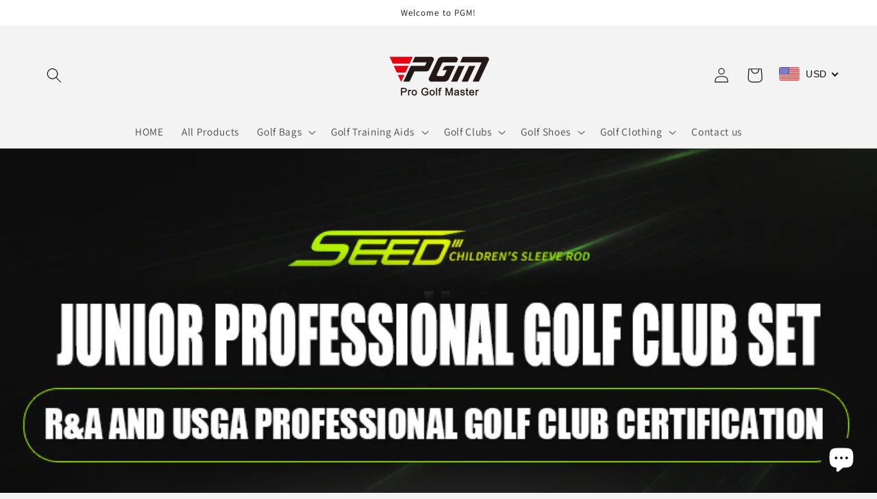

--- FILE ---
content_type: text/javascript;charset=UTF-8
request_url: https://init.grizzlyapps.com/9e32c84f0db4f7b1eb40c32bdb0bdea9
body_size: 1617
content:
var Currency = { rates: {"USD":"1.0000000000","EUR":"1.1595143954","GBP":"1.3216150135","CAD":"0.7149930467","AUD":"0.6542999612","AFN":"0.0151345853","ALL":"0.0120164631","AZN":"0.5889198268","DZD":"0.0076697536","AOA":"0.0010917030","ARS":"0.0006895333","AMD":"0.0026369461","AWG":"0.5555555556","BSD":"1.0035022228","BHD":"2.6524847151","BDT":"0.0082114201","BBD":"0.4982054639","BYN":"0.3448181929","BZD":"0.4989123710","BMD":"1.0000000000","BTN":"0.0112190407","BTC":"86220.4985786551","BOB":"0.1452102121","BAM":"0.5933735601","BWP":"0.0701365805","BRL":"0.1867237195","BND":"0.7726578038","BGN":"0.5933580685","BIF":"0.0003397315","KHR":"0.0002507943","CVE":"0.0105248266","XAF":"0.0017692013","XOF":"0.0017692471","XPF":"0.0097310079","CZK":"0.0479588774","KYD":"1.2041084179","CLP":"0.0010813965","CNY":"0.1413317693","COP":"0.0002677398","KMF":"0.0023529404","CDF":"0.0004543389","CRC":"0.0020126951","HRK":"0.1538675296","CUC":"1.0000000000","CUP":"0.0377358491","DKK":"0.1552551541","DJF":"0.0056351056","DOP":"0.0160182195","XCD":"0.3700209062","EGP":"0.0210098599","ERN":"0.0666666667","ETB":"0.0065021792","FKP":"1.3238194840","FJD":"0.4400827356","GMD":"0.0137924249","GEL":"0.3700689698","GHS":"0.0885622712","GIP":"1.3238194840","XAU":"4237.2881355932","GTQ":"0.1309841930","GGP":"1.3238194840","GNF":"0.0001154976","GYD":"0.0047961318","HTG":"0.0076676688","HNL":"0.0381060588","HKD":"0.1284086889","HUF":"0.0030372956","ISK":"0.0078308387","XDR":"1.4225540250","INR":"0.0111460852","IDR":"0.0000599952","IRR":"0.0000237501","IQD":"0.0007659692","IMP":"1.3238194840","ILS":"0.3054712964","JMD":"0.0062669835","JPY":"0.0064269005","JEP":"1.3238194840","JOD":"1.4104630973","KZT":"0.0019550210","KES":"0.0077249921","KWD":"3.2566925031","KGS":"0.0114350626","LAK":"0.0000462248","LVL":"1.6531931426","LBP":"0.0000112041","LSL":"0.0585952526","LRD":"0.0056530761","LYD":"0.1840389971","LTL":"0.3386684910","MOP":"0.1251086099","MKD":"0.0188442096","MGA":"0.0002234347","MWK":"0.0005786687","MYR":"0.2420163056","MVR":"0.0649312197","MRO":"0.0028011218","MUR":"0.0216638476","MXN":"0.0546173538","MDL":"0.0590775804","MNT":"0.0002811921","MAD":"0.1081585860","MZN":"0.0156470249","MMK":"0.0004762220","NAD":"0.0585952526","NPR":"0.0070119088","ANG":"0.5586420529","TWD":"0.0318208005","NZD":"0.5730232132","NIO":"0.0272678575","NGN":"0.0006940444","KPW":"0.0011111139","NOK":"0.0987046495","OMR":"2.6007734700","PKR":"0.0035517437","PAB":"1.0033894496","PGK":"0.2334580388","PYG":"0.0001434866","PEN":"0.2981502164","PHP":"0.0170661564","PLN":"0.2735865833","QAR":"0.2752983339","RON":"0.2277646471","RUB":"0.0128635457","RWF":"0.0006898823","SHP":"1.3216150135","WST":"0.3565031886","STD":"0.0000483139","SVC":"0.1146758875","SAR":"0.2665527953","RSD":"0.0098834704","SCR":"0.0672098883","SLL":"0.0000476883","XAG":"56.9411228789","SGD":"0.7714144656","SBD":"0.1214979433","SOS":"0.0017588966","ZAR":"0.0583309758","KRW":"0.0006802907","LKR":"0.0032560462","SDG":"0.0016624876","SRD":"0.0259848188","SZL":"0.0585544888","SEK":"0.1056704340","CHF":"1.2430467075","SYP":"0.0000904276","TJS":"0.1084790713","TZS":"0.0004063746","THB":"0.0312011137","TOP":"0.4153237864","TTD":"0.1480255172","TND":"0.3400392473","TMT":"0.2849002849","TRY":"0.0235151284","UGX":"0.0002760514","UAH":"0.0237195640","AED":"0.2722942259","UYU":"0.0252396696","UZS":"0.0000843034","VUV":"0.0082140625","VEF":"0.0000002760","VND":"0.0000379262","YER":"0.0041964924","ZMW":"0.0437700836"}, convert: function(amount, from, to) { return (amount * this.rates[from]) / this.rates[to]; } };